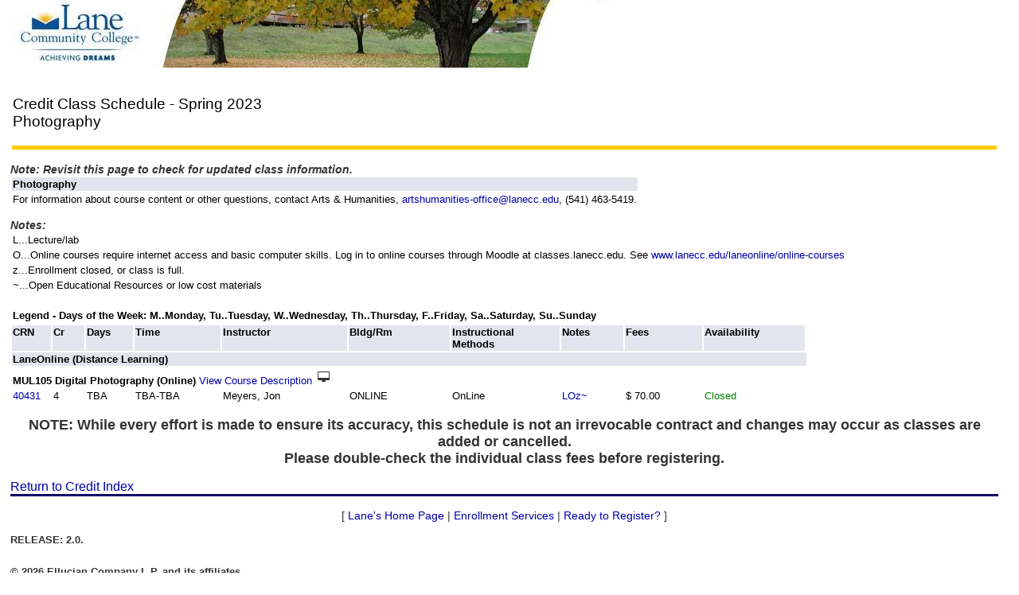

--- FILE ---
content_type: text/html; charset=UTF-8
request_url: https://crater.lanecc.edu/banp/zwsktsc2.P_DispGroupSchd?chunk_in=C6050&term_in=202340
body_size: 9951
content:
<script language="JavaScript">
function spaceInfo(RoomID) {
var winName = "";
var winParams = "height=950,width=800,toolbar=no,menubar=no,resizable=yes,scrollbars=yes";
{ open("https://25live.collegenet.com/pro/lanecc#!/home/location/"+RoomID+"/details", winName, winParams); }}
function viewNotes(vURL) {
var wName = "";
var wParms = "height=200,width=350,toolbar=no,menubar=no,resizable=yes,scrollbars=yes";
{ open(vURL, wName, wParms); }}
</script>
<script src="//ajax.googleapis.com/ajax/libs/jquery/1.9.1/jquery.min.js"></script>
<script language="JavaScript">
$(document).ready(function(){
    $(".button").hover(function() {
        $(this).attr("src","https://crater.lanecc.edu/redques.jpg");
            }, function() {
        $(this).attr("src","https://crater.lanecc.edu/smallest.jpg");
    });
});
function viewOnlineHybridNote() {
var wName = "";
var wParms = "height=400,width=460,toolbar=no,menubar=no,resizable=yes,scrollbars=yes";
{ open("http://lanecc.edu/sites/default/files/laneonline/onlinehybrid.html", wName, wParms); }}
</script>
<!DOCTYPE HTML PUBLIC "-//W3C//DTD HTML 4.01 Transitional//EN" "http://www.w3.org/TR/html4/transitional.dtd">
<HTML lang="en">
<head>
<META http-equiv="Content-Type" content="text/html; charset=UTF-8">
<LINK REL="stylesheet" HREF="/css/web_defaultapp_L6.css" TYPE="text/css">
<LINK REL="stylesheet" HREF="/css/web_defaultprint.css" TYPE="text/css" media="print">
<title>Credit Class Schedule</title>
<meta http-equiv="Content-Script-Type" name="Default_Script_Language" content="text/javascript">
<SCRIPT LANGUAGE="JavaScript" TYPE="text/javascript">
<!-- Hide JavaScript from older browsers 
window.onunload = function() {submitcount=0;}
var submitcount=0;
function checkSubmit() {
if (submitcount == 0)
   {
   submitcount++;
   return true;
   }
else
   {
alert("Your changes have already been submitted.");
   return false;
   }
}
//  End script hiding -->
</SCRIPT>
<SCRIPT LANGUAGE="JavaScript" TYPE="text/javascript">
<!-- Hide JavaScript from older browsers 
//  Function to open a window
function windowOpen(window_url) {
   helpWin = window.open(window_url,'','toolbar=yes,status=no,scrollbars=yes,menubar=yes,resizable=yes,directories=no,location=no,width=350,height=400');
   if (document.images) { 
       if (helpWin) helpWin.focus()
   }
}
//  End script hiding -->
</SCRIPT>
</head>
<body>
<div class="headerwrapperdiv">
<div class="pageheaderdiv1">
<a href="#main_content" onMouseover="window.status='Go to Main Content'; return true" onMouseout="window.status=''; return true" OnFocus="window.status='Go to Main Content'; return true" onBlur="window.status=''; return true" class="skiplinks">Go to Main Content</a>
<h1>.</h1></DIV><div class="headerlinksdiv">
</DIV>
<table  CLASS="plaintable" SUMMARY="This table displays Menu Items and Banner Search textbox." WIDTH="100%">
<tr>
<TD CLASS="pldefault">
<div class="headerlinksdiv2">
&nbsp;
</div>
</TD>
<TD CLASS="pldefault"><p class="rightaligntext" /p>
<SPAN class="pageheaderlinks">
<a href="/wtlhelp/twbhhelp_2.htm" accesskey="H" onClick="popup = window.open('/wtlhelp/twbhhelp_2.htm', 'PopupPage','height=500,width=450,scrollbars=yes,resizable=yes'); return false" target="_blank" onMouseOver="window.status='';  return true" onMouseOut="window.status=''; return true"onFocus="window.status='';  return true" onBlur="window.status=''; return true"  class="submenulinktext2">HELP</a>
|
<a href="twbkwbis.P_Logout" accesskey="3" class="submenulinktext2">EXIT</a>
</span>
</TD>
</tr>
</table>
</DIV>
<div class="pagetitlediv">
<table  CLASS="plaintable" SUMMARY="This table displays title and static header displays." WIDTH="100%">
<tr>
<TD CLASS="pldefault">
<h2>Credit Class Schedule  - Spring 2023<br>Photography</h2>
</TD>
<TD CLASS="pldefault">
&nbsp;
</TD>
<TD CLASS="pldefault"><p class="rightaligntext" /p>
<div class="staticheaders">
</div>
</TD>
</tr>
<tr>
<TD class="bg3" width="100%" colSpan=3><img src="/wtlgifs/web_transparent.gif" alt="Transparent Image" CLASS="headerImg" TITLE="Transparent Image"  NAME="web_transparent" HSPACE=0 VSPACE=0 BORDER=0 HEIGHT=3 WIDTH=10 /></TD>
</tr>
</table>
<a name="main_content"></a>
</DIV>
<div class="pagebodydiv">
<!--  ** END OF twbkwbis.P_OpenDoc **  -->
<div class="captiontext">Note: Revisit this page to check for updated class information.</div>
<table  CLASS="datadisplaytable" SUMMARY="This table Displays the title and descriptive notes for this group of classes",width=100%>
<tr align="left">
<th CLASS="ddlabel" scope="row" width=100%>Photography</th>
</tr>
<tr align="left">
<td CLASS="dddefault"width=100%>For information about course content or other questions, contact Arts & Humanities, <a href="mailto:artshumanities-office@lanecc.edu" target="_blank">artshumanities-office@lanecc.edu</a>, (541) 463-5419.</td>
</tr>
</table>
<table  CLASS="plaintable" SUMMARY="This table Displays notes for the following group of classes",width=100%><caption class="captiontext"><a NAME="notes"></a>Notes:</caption>
<tr align="left">
<td CLASS="pldefault">L...Lecture/lab</td>
</tr>
<tr align="left">
<td CLASS="pldefault">O...Online courses require internet access and basic computer skills. Log in to online courses through Moodle at classes.lanecc.edu. See <a href="http://www.lanecc.edu/laneonline/online-courses" >www.lanecc.edu/laneonline/online-courses</a></td>
</tr>
<tr align="left">
<td CLASS="pldefault">z...Enrollment closed, or class is full.</td>
</tr>
<tr align="left">
<td CLASS="pldefault">~...Open Educational Resources or low cost materials</td>
</tr>
<tr>
<td CLASS="pldefault">&nbsp;</td>
</tr>
<tr align="left">
<td colspan="3" CLASS="pldefault"width=100%><b>Legend - Days of the Week: M..Monday, Tu..Tuesday, W..Wednesday, Th..Thursday, F..Friday, Sa..Saturday, Su..Sunday</b></td>
</tr>
</table>
<table  CLASS="datadisplaytable" SUMMARY="This table Displays section information for this grouping",width=100%>
<tr align="center">
<th CLASS="ddlabel" scope="row" width=5%>CRN</th>
<th CLASS="ddlabel" scope="row" width=4%>Cr</th>
<th CLASS="ddlabel" scope="row" width=6%>Days</th>
<th CLASS="ddlabel" scope="row" width=11%>Time</th>
<th CLASS="ddlabel" scope="row" width=16%>Instructor</th>
<th CLASS="ddlabel" scope="row" width=13%>Bldg/Rm</th>
<th CLASS="ddlabel" scope="row" width=14%>Instructional Methods</th>
<th CLASS="ddlabel" scope="row" width=8%>Notes</th>
<th CLASS="ddlabel" scope="row" width=10%>Fees</th>
<th CLASS="ddlabel" scope="row" width=14%>Availability</th>
</tr>
<tr>
<th CLASS="ddheader" scope="col" colspan=11>LaneOnline (Distance Learning)</th>
</tr>
<tr>
<td colspan="11" CLASS="dddefault"><b>MUL105  Digital Photography (Online) </b><A HREF="/banp/zwckctlg.p_disp_course_detail?cat_term_in=202340&subj_code_in=MUL&crse_numb_in=105" target="new"> View Course Description </A><a href="javascript:viewOnlineHybridNote()"><img src="https://crater.lanecc.edu/smallest.jpg" alt="View Online Hybrid Notes" class="button" /></a></td>
</tr>
<tr>
<td CLASS="dddefault"><a href="bwckschd.p_disp_detail_sched?term_in=202340&crn_in=40431" target="new">40431</a></td>
<td CLASS="dddefault">4</td>
<td CLASS="dddefault">TBA</td>
<td CLASS="dddefault">TBA-TBA</td>
<td CLASS="dddefault">Meyers, Jon</td>
<td CLASS="dddefault">ONLINE</td>
<td CLASS="dddefault">OnLine</td>
<td CLASS="dddefault"><a href="javascript:viewNotes('zwskschd.P_ViewNotes?v_str_in=C6050202340LOz~')">LOz~</a></td>
<td CLASS="dddefault">$   70.00</td>
<td CLASS="dddefault"><font color=green>Closed</font></td>
</tr>
</table>
<p> </p><p align="center"><div align="center"><strong><font size="4" face="Arial, Helvetica, sans-serif">
NOTE: While every effort is made to ensure its accuracy, this schedule is not an irrevocable contract and changes may occur as classes are added or cancelled.<br>
      Please double-check the individual class fees before registering. </font></strong></div>
<p><a href="http://www.lanecc.edu/schedule/credit-classes?term=202340">Return to Credit Index</a>

<!--  ** START OF twbkwbis.P_CloseDoc **  -->
<table  CLASS="plaintable" SUMMARY="This is table displays line separator at end of the page." WIDTH="100%" cellSpacing=0 cellPadding=0 border=0><tr><TD class="bgtabon" width="100%" colSpan=2><img src="/wtlgifs/web_transparent.gif" alt="Transparent Image" CLASS="headerImg" TITLE="Transparent Image"  NAME="web_transparent" HSPACE=0 VSPACE=0 BORDER=0 HEIGHT=3 WIDTH=10 /></TD></tr></table>
<a href="#top" onMouseover="window.status='Skip to top of page'; return true" onMouseout="window.status=''; return true" OnFocus="window.status='Skip to top of page'; return true" onBlur="window.status=''; return true" class="skiplinks">Skip to top of page</a>
</DIV>
<div class="footerbeforediv">

</DIV>
<div class="footerlinksdiv">
<SPAN class="pagefooterlinks">
<map name="Credit_Class_Schedule_Links_F" title="Credit Class Schedule Links">
<p>
<a href="#skip_Credit_Class_Schedule_Links_F" onMouseover="window.status='Skip Credit Class Schedule Links'; return true" onMouseout="window.status=''; return true" onFocus="window.status='Skip Credit Class Schedule Links'; return true" onBlur="window.status=''; return true"  class="skiplinks">Skip Credit Class Schedule Links</a>
<P>[ <a href="http://www.lanecc.edu">Lane's Home Page</a>
 | <a href="http://www.lanecc.edu/esfs">Enrollment Services</a>
 | <a href="https://mylane.lanecc.edu">Ready to Register?</a>
 ]
</map>
</SPAN>
<a name="skip_Credit_Class_Schedule_Links_F"></a>
</DIV>
<div class="footerafterdiv">

</DIV>
<div class="globalafterdiv">

</DIV>
<div class="globalfooterdiv">

</DIV>
<div class="pagefooterdiv">
<SPAN class="releasetext">Release: 2.0.</SPAN>
</DIV>
<div class="poweredbydiv">
</DIV>
<DIV class="div1"></DIV>
<DIV class="div2"></DIV>
<DIV class="div3"></DIV>
<DIV class="div4"></DIV>
<DIV class="div5"></DIV>
<DIV class="div6"></DIV>
<div class="banner_copyright"> <br><h5>© 2026 Ellucian Company L.P. and its affiliates.<br></h5></div>
</body>
</html>
